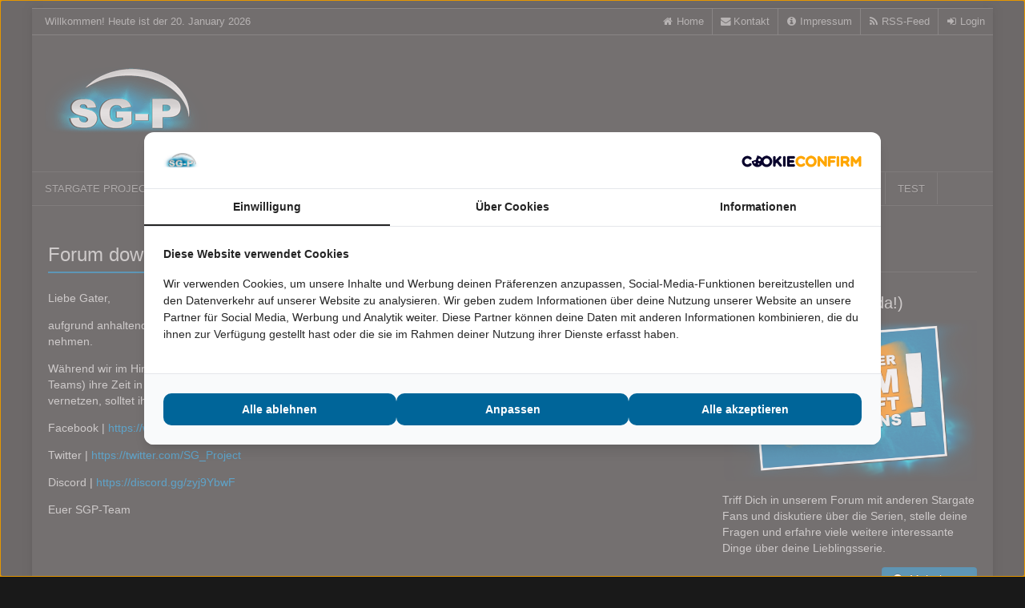

--- FILE ---
content_type: text/html; charset=UTF-8
request_url: https://www.stargate-project.de/forumdown?201-Science-Fiction-und-Fantasy&s=6a03f8f1741bab8965617955dfa8a652
body_size: 6227
content:
<!DOCTYPE html>
<html lang="de" dir="ltr">
<head>
	<title></title>
    <meta charset="utf-8">
	<meta name="viewport" content="width=device-width, initial-scale=1">
    <meta name="title" content="">
    <meta name="description" content="">
    <meta name="robots" content="index, follow">

	
	<style>#sgp-main-navbar a, #sgp-main-navbar a:link, #sgp-main-navbar a:active, #sgp-main-navbar a:visited, #sgp-main-navbar a:focus { color: #888; }</style>
    <link rel="stylesheet" href="https://www.stargate-project.de/themes/sgp/assets/cdn/css/global.min.css" media="all" />
    <link rel="stylesheet" href="https://www.stargate-project.de/themes/sgp/assets/cdn/css/custom.css" media="all" />
    <link rel="apple-touch-icon" sizes="180x180" href="/storage/app/images_static/favicons/apple-touch-icon.png">
    <link rel="icon" type="image/png" sizes="32x32" href="/storage/app/images_static/favicons/favicon-32x32.png">
    <link rel="icon" type="image/png" sizes="16x16" href="/storage/app/images_static/favicons/favicon-16x16.png">
    <link rel="manifest" href="/storage/app/images_static/favicons/site.webmanifest">
    <link rel="mask-icon" href="/storage/app/images_static/favicons/safari-pinned-tab.svg" color="#5bbad5">
    <link rel="shortcut icon" href="/storage/app/images_static/favicons/favicon.ico">
    <meta name="msapplication-TileColor" content="#da532c">
    <meta name="msapplication-config" content="/storage/app/images_static/favicons/browserconfig.xml">
    <meta name="theme-color" content="#ffffff">
    <script>
        (function() {
            var script = document.createElement('script');
            script.src = 'https://assets.cookieconfirm.com/js/consent.js';
            script.type = 'text/javascript';
            script.async = true;
            document.head.appendChild(script);
        })();
    </script>	</head>

<body>

	<div class="uk-container uk-container-center sgp-page-container">

		<!-- BEGIN Header Section -->
		<header>
	<!-- BEGIN Grey Top Bar with mini-navigation -->
	<div class="sgp-top-bar">
		<div class="sgp-welcome-text"><aside>Willkommen! Heute ist der 20. January 2026</aside></div> 
		<div class="sgp-topbar-nav">
			<ul>
								   <li><a href="https://www.stargate-project.de" title="Home" id="sgp-homelink" ><i class="uk-icon-home uk-icon-justify"></i><span class="uk-hidden-small"> Home</span></a></li>
								   <li><a href="/contact" title="Kontakt"  ><i class="uk-icon-envelope uk-icon-justify"></i><span class="uk-hidden-small"> Kontakt</span></a></li>
								   <li><a href="/impressum" title="Impressum"  ><i class="uk-icon-info-circle uk-icon-justify"></i><span class="uk-hidden-small"> Impressum</span></a></li>
								   <li><a href="/rss" title="RSS-Feed"  target="_blank"><i class="uk-icon-rss uk-icon-justify"></i><span class="uk-hidden-small"> RSS-Feed</span></a></li>
								   <li><a href="/backend" title="Login"  target="_blank"><i class="uk-icon-sign-in uk-icon-justify"></i><span class="uk-hidden-small"> Login</span></a></li>
							</ul>
		</div>
		<div class="uk-clearfix"></div>
	</div>
	<div class="uk-clearfix"></div>
	<!-- END Grey Top Bar with mini-navigation -->

	<!-- BEGIN Logo and Banner Section -->
	<div class="sgp-logosection">
		<a href="/" class="sgp-main-logo">&nbsp;</a>
		<div class="uk-clearfix"></div>
	</div>
	<div class="uk-clearfix"></div>
	<!-- END Logo and Banner Section -->

	<!-- Main Navigation -->
	<div class="sgp-main-nav" data-uk-sticky>
    <nav class="uk-navbar uk-navbar-attached">
        <ul class="uk-navbar-nav uk-hidden-medium uk-hidden-small" id="sgp-main-navbar">
                            <li class="uk-parent" data-uk-dropdown>
                    <a href="https://www.stargate-project.de" >Stargate Project <i class="uk-margin-small-left uk-icon-chevron-down"></i></a>
                                            <div class="uk-dropdown uk-dropdown-navbar">
                            <ul class="uk-nav uk-nav-navbar">
                                    <li>
        <a href="https://www.stargate-project.de/team" >Team</a>
            </li>
    <li>
        <a href="javascript:void();" >Downloads <span class="uk-float-right"><i class="uk-icon-chevron-right uk-icon-justify"></i></span></a>
                    <div class="sgp-subnav">
                <ul class="uk-nav uk-nav-navbar">
                        <li>
        <a href="https://www.stargate-project.de/crewfotos" >Crewfotos</a>
            </li>
    <li>
        <a href="https://www.stargate-project.de/fontsdownload" >Fonts</a>
            </li>
    <li>
        <a href="https://www.stargate-project.de/offizielle-wallpaper" >Offizielle Wallpaper</a>
            </li>
    <li>
        <a href="https://www.stargate-project.de/sg-p-wallpaper" >SG-P-Wallpaper</a>
            </li>
                </ul>
            </div>
            </li>
    <li>
        <a href="javascript:void();" >Links <span class="uk-float-right"><i class="uk-icon-chevron-right uk-icon-justify"></i></span></a>
                    <div class="sgp-subnav">
                <ul class="uk-nav uk-nav-navbar">
                        <li>
        <a href="https://www.stargate-project.de/stargate-offiziell" >Stargate (Offiziell)</a>
            </li>
    <li>
        <a href="https://www.stargate-project.de/stargate-fansites" >Stargate (Fansites)</a>
            </li>
    <li>
        <a href="https://www.stargate-project.de/science-fiction" >Science-Fiction</a>
            </li>
    <li>
        <a href="https://www.stargate-project.de/conventions" >Conventions</a>
            </li>
                </ul>
            </div>
            </li>
    <li>
        <a href="https://www.stargate-project.de/stargate-project-banner" >SG-P-Banner</a>
            </li>
    <li>
        <a href="https://www.stargate-project.de/be-a-part-of-it" >Jobs @ SG-P</a>
            </li>
    <li>
        <a href="https://www.stargate-project.de/contact" >Kontakt</a>
            </li>
    <li>
        <a href="https://www.stargate-project.de/impressum" >Impressum</a>
            </li>
    <li>
        <a href="https://www.stargate-project.de/datenschutzerklaerung" >Datenschutzerklärung</a>
            </li>
    <li>
        <a href="https://www.stargate-project.de/rss" target="_blank">RSS</a>
            </li>
                            </ul>
                        </div>
                                    </li>
                            <li class="uk-parent" data-uk-dropdown>
                    <a href="javascript:void();" >Aktuelles <i class="uk-margin-small-left uk-icon-chevron-down"></i></a>
                                            <div class="uk-dropdown uk-dropdown-navbar">
                            <ul class="uk-nav uk-nav-navbar">
                                    <li>
        <a href="https://www.stargate-project.de/news" >News-Übersicht</a>
            </li>
    <li>
        <a href="https://www.stargate-project.de/news-archiv" >News-Archiv</a>
            </li>
    <li>
        <a href="https://www.stargate-project.de/tv-planer" >TV-Planer</a>
            </li>
    <li>
        <a href="https://www.stargate-project.de/artikel" >Artikel</a>
            </li>
                            </ul>
                        </div>
                                    </li>
                            <li class="uk-parent" data-uk-dropdown>
                    <a href="javascript:void();" >Community <i class="uk-margin-small-left uk-icon-chevron-down"></i></a>
                                            <div class="uk-dropdown uk-dropdown-navbar">
                            <ul class="uk-nav uk-nav-navbar">
                                    <li>
        <a href="https://newforum.stargate-project.de" target="_blank">Forum</a>
            </li>
    <li>
        <a href="https://www.youtube.com/channel/UCk_fT_ykW8cVrKi_Ul_glZw" target="_blank">YouTube</a>
            </li>
    <li>
        <a href="https://www.stargate-project.de/podcast" >Podcast</a>
            </li>
    <li>
        <a href="https://www.instagram.com/stargateprojectde/" target="_blank">Instagram</a>
            </li>
    <li>
        <a href="https://twitter.com/SG_Project" target="_blank">Twitter</a>
            </li>
    <li>
        <a href="https://www.facebook.com/StargateProject" target="_blank">Facebook</a>
            </li>
    <li>
        <a href="https://discord.gg/N9PAku9VZp" target="_blank">Discord</a>
            </li>
    <li>
        <a href="https://www.stargate-project.de/cameo-profile" >Cameo-Profile</a>
            </li>
                            </ul>
                        </div>
                                    </li>
                            <li class="uk-parent" data-uk-dropdown>
                    <a href="https://www.stargate-project.de/gatepedia" >Gatepedia <i class="uk-margin-small-left uk-icon-chevron-down"></i></a>
                                            <div class="uk-dropdown uk-dropdown-navbar">
                            <ul class="uk-nav uk-nav-navbar">
                                    <li>
        <a href="https://www.stargate-project.de/serienubersicht" >Serienübersicht</a>
            </li>
    <li>
        <a href="https://www.stargate-project.de/stargate-sg-1" >Stargate: SG-1 <span class="uk-float-right"><i class="uk-icon-chevron-right uk-icon-justify"></i></span></a>
                    <div class="sgp-subnav">
                <ul class="uk-nav uk-nav-navbar">
                        <li>
        <a href="https://www.stargate-project.de/stargate-sg-1-episodenguide" >Episodenguide</a>
            </li>
    <li>
        <a href="https://www.stargate-project.de/stargate-sg-1-charaktere" >Charaktere</a>
            </li>
    <li>
        <a href="https://www.stargate-project.de/stargate-sg-1-crew" >Crew</a>
            </li>
    <li>
        <a href="https://www.stargate-project.de/stargate-sg-1-synchronsprecher" >Synchronsprecher</a>
            </li>
    <li>
        <a href="https://www.stargate-project.de/stargate-sg-1-faqs" >FAQ: Häufig gestellte Fragen</a>
            </li>
    <li>
        <a href="https://www.stargate-project.de/lexikon-sg-1" >Lexikon</a>
            </li>
    <li>
        <a href="https://www.stargate-project.de/stargate-sg-1-serienubersicht/promofotos" >Promofotos</a>
            </li>
                </ul>
            </div>
            </li>
    <li>
        <a href="https://www.stargate-project.de/stargate-atlantis" >Stargate: Atlantis <span class="uk-float-right"><i class="uk-icon-chevron-right uk-icon-justify"></i></span></a>
                    <div class="sgp-subnav">
                <ul class="uk-nav uk-nav-navbar">
                        <li>
        <a href="https://www.stargate-project.de/stargate-atlantis-episodenguide" >Episodenguide</a>
            </li>
    <li>
        <a href="https://www.stargate-project.de/stargate-atlantis-charaktere" >Charaktere</a>
            </li>
    <li>
        <a href="https://www.stargate-project.de/stargate-atlantis-crew" >Crew</a>
            </li>
    <li>
        <a href="https://www.stargate-project.de/stargate-sg-a-synchronsprecher" >Synchronsprecher</a>
            </li>
    <li>
        <a href="https://www.stargate-project.de/stargate-atlantis-faqs" >FAQ: Häufig gestellte Fragen</a>
            </li>
    <li>
        <a href="https://www.stargate-project.de/lexikon-sga" >Lexikon</a>
            </li>
    <li>
        <a href="https://www.stargate-project.de/stargate-atlantis-serienubersicht/promofotos" >Promofotos</a>
            </li>
                </ul>
            </div>
            </li>
    <li>
        <a href="https://www.stargate-project.de/stargate-universe" >Stargate: Universe <span class="uk-float-right"><i class="uk-icon-chevron-right uk-icon-justify"></i></span></a>
                    <div class="sgp-subnav">
                <ul class="uk-nav uk-nav-navbar">
                        <li>
        <a href="https://www.stargate-project.de/stargate-universe-episodenguide" >Episodenguide</a>
            </li>
    <li>
        <a href="https://www.stargate-project.de/stargate-universe-charaktere" >Charaktere</a>
            </li>
    <li>
        <a href="https://www.stargate-project.de/stargate-universe-crew" >Crew</a>
            </li>
    <li>
        <a href="https://www.stargate-project.de/stargate-sgu-synchronsprecher" >Synchronsprecher</a>
            </li>
    <li>
        <a href="https://www.stargate-project.de/stargate-universe-faqs" >FAQ: Häufig gestellte Fragen</a>
            </li>
    <li>
        <a href="https://www.stargate-project.de/stargate-universe-was-ist-das-kino" >Kinos</a>
            </li>
    <li>
        <a href="https://www.stargate-project.de/lexikon-sgu" >Lexikon</a>
            </li>
    <li>
        <a href="https://www.stargate-project.de/stargate-universe-serienubersicht/promofotos" >Promofotos</a>
            </li>
                </ul>
            </div>
            </li>
    <li>
        <a href="https://www.stargate-project.de/stargate-origins" >Stargate Origins <span class="uk-float-right"><i class="uk-icon-chevron-right uk-icon-justify"></i></span></a>
                    <div class="sgp-subnav">
                <ul class="uk-nav uk-nav-navbar">
                        <li>
        <a href="https://www.stargate-project.de/stargate-origins-episodenguide" >Episodenguide</a>
            </li>
    <li>
        <a href="https://www.stargate-project.de/stargate-origins-charaktere" >Charaktere</a>
            </li>
    <li>
        <a href="https://www.stargate-project.de/stargate-origins-crew" >Crew</a>
            </li>
    <li>
        <a href="https://www.stargate-project.de/stargate-origins-faq" >FAQ: Häufig gestellte Fragen</a>
            </li>
    <li>
        <a href="https://www.stargate-project.de/lexikon-sgo" >Lexikon</a>
            </li>
                </ul>
            </div>
            </li>
    <li>
        <a href="https://www.stargate-project.de/filmubersicht" >Filmübersicht</a>
            </li>
    <li>
        <a href="https://www.stargate-project.de/stargate-infinity-13" >Stargate: Infinity</a>
            </li>
    <li>
        <a href="javascript:void();" >Wörterbücher <span class="uk-float-right"><i class="uk-icon-chevron-right uk-icon-justify"></i></span></a>
                    <div class="sgp-subnav">
                <ul class="uk-nav uk-nav-navbar">
                        <li>
        <a href="https://www.stargate-project.de/worterbuch-goauld" >Wörterbuch Goa&#039;uld</a>
            </li>
    <li>
        <a href="https://www.stargate-project.de/worterbuch-antiker" >Wörterbuch Antiker</a>
            </li>
    <li>
        <a href="https://www.stargate-project.de/worterbuch-unas" >Wörterbuch Unas</a>
            </li>
                </ul>
            </div>
            </li>
    <li>
        <a href="https://www.stargate-project.de/verstorbene-stargate-darsteller" >Verstorbene Stargate-Darsteller</a>
            </li>
                            </ul>
                        </div>
                                    </li>
                            <li class="uk-parent" data-uk-dropdown>
                    <a href="https://www.stargate-project.de/stargate-franchise" >Franchise <i class="uk-margin-small-left uk-icon-chevron-down"></i></a>
                                            <div class="uk-dropdown uk-dropdown-navbar">
                            <ul class="uk-nav uk-nav-navbar">
                                    <li>
        <a href="https://www.stargate-project.de/stargate-dvds-blu-rays" >DVDs &amp; Blu-rays</a>
            </li>
    <li>
        <a href="https://www.stargate-project.de/stargate-romane" >Romane</a>
            </li>
    <li>
        <a href="https://www.stargate-project.de/stargate-comics" >Comics</a>
            </li>
    <li>
        <a href="https://www.stargate-project.de/stargate-sachbucher" >Sachbücher</a>
            </li>
    <li>
        <a href="https://www.stargate-project.de/stargate-horbucher" >Hörbücher</a>
            </li>
    <li>
        <a href="https://www.stargate-project.de/stargate-autoren" >Autoren</a>
            </li>
    <li>
        <a href="https://www.stargate-project.de/stargate-merchandise" >Merchandise</a>
            </li>
    <li>
        <a href="https://www.stargate-project.de/stargate-videospiele" >Videospiele</a>
            </li>
                            </ul>
                        </div>
                                    </li>
                            <li class="uk-parent">
                    <a href="https://www.stargate-project.de/interviews" >Interviews</a>
                                    </li>
                            <li class="uk-parent" data-uk-dropdown>
                    <a href="https://www.stargate-project.de/convention-ubersicht" >Conventions <i class="uk-margin-small-left uk-icon-chevron-down"></i></a>
                                            <div class="uk-dropdown uk-dropdown-navbar">
                            <ul class="uk-nav uk-nav-navbar">
                                    <li>
        <a href="https://www.stargate-project.de/convention-kalender" >Convention-Kalender</a>
            </li>
    <li>
        <a href="https://www.stargate-project.de/schauspieler-convention-uebersicht" >Schauspieler-Auftritt suchen</a>
            </li>
    <li>
        <a href="https://www.stargate-project.de/convention-berichte" >Convention-Berichte</a>
            </li>
    <li>
        <a href="https://www.stargate-project.de/bildergalerie" >Bildergalerien</a>
            </li>
    <li>
        <a href="https://forum.stargate-project.de/forumdisplay.php?87-Conventions" target="_blank">Triff andere Con-Gänger</a>
            </li>
    <li>
        <a href="https://forum.stargate-project.de/showthread.php?14798-Conventions-FAQ" target="_blank">FAQ: Conventions</a>
            </li>
                            </ul>
                        </div>
                                    </li>
                            <li class="uk-parent">
                    <a href="https://www.stargate-project.de/shopping" >Shopping</a>
                                    </li>
                            <li class="uk-parent">
                    <a href="https://www.stargate-project.de/test" >Test</a>
                                    </li>
                    </ul>
        <ul class="uk-navbar-nav uk-navbar-flip uk-hidden-large">
            <li><a href="#spg-responsive-nav" onclick="SGPInitResponsiveNav();" data-uk-offcanvas><i class="uk-icon-bars uk-icon-justify"></i> &nbsp; Menü</a></li>
        </ul>
    </nav>
</div>	<!-- END Main Navigation -->
</header>		<!-- END Header Section -->

		<!-- BEGIN Main Page Content with Content Spacing -->
		<div class="sgp-content-spacer">

			<div class="uk-grid uk-grid-collapse">

				<!-- Left Side -->
				<div class="uk-width-1-1 uk-width-small-1-1 uk-width-medium-1-1 uk-width-large-7-10 uk-width-xlarge-7-10">

					<div class="sgp-content-grid">

				        <!-- Static Pages Repeater -->
				        

				        <!-- Render Static Pages with blocks -->
				        				            	<div class="sgp-headline"><h1 class="sgp-h1">Forum down</h1></div>
 	<p>Liebe Gater,&nbsp;</p>

<p>aufgrund anhaltender technischer Probleme mit unserem Forum, haben wir uns dazu entschieden, dieses vorerst offline zu nehmen.&nbsp;</p>

<p>Während wir im Hintergrund an möglichen Lösungen arbeiten, die allerdings alle (auch aufgrund des geringen Umfangs unseres Teams) ihre Zeit in Anspruchen nehmen werden, laden wir euch herzlich dazu ein, euch mit uns auf uns auf anderem Wege zu vernetzen, solltet ihr dies nicht längst getan haben. Ihr findet uns auf:&nbsp;</p>

<p>Facebook | <a href="https://www.facebook.com/StargateProject">https://www.facebook.com/StargateProject</a>&nbsp;</p>

<p>Twitter | <a href="https://twitter.com/SG_Project">https://twitter.com/SG_Project</a>&nbsp;</p>

<p>Discord | <a href="https://discord.gg/zyj9YbwF">https://discord.gg/zyj9YbwF</a>
	<br>
</p>

<p>Euer SGP-Team</p>

<div class="uk-margin-large"></div>				        
					</div>

				</div>

				<!-- Right Side -->
				<div class="uk-width-1-1 uk-width-small-1-1 uk-width-medium-1-1 uk-width-large-3-10 uk-width-xlarge-3-10">
					<div class="sgp-sidebar-grid">
	<div class="sgp-responsive-breakpoint-xs sgp-responsive-breakpoint-s sgp-responsive-breakpoint-m"></div>

	<!-- BEGIN Sidebar Teaser -->
	
	<div class="sgp-headline"><h2 class="sgp-h1">Aktuelles</h2></div>
	<h3 class="sgp-h3-noline">SG-P-Forum (wieder da!)</h3>
			<img src="storage/app/media/hauptseiteteaser/teaser-forum-fuer-hauptseite.png" class="" alt="Teaser - Forum für Hauptseite" title="Teaser - Forum für Hauptseite"/>
		<p>Triff Dich in unserem Forum mit anderen Stargate Fans und diskutiere über die Serien, stelle deine Fragen und erfahre viele weitere interessante Dinge über deine Lieblingsserie.</p>
	<div class="uk-text-right">
		<a href="https://newforum.stargate-project.de" class="uk-button uk-button-primary"><i class="uk-icon-justify uk-icon-plus-circle"></i>&nbsp; Mehr lesen</a>
	</div>
	<div class="uk-margin-large"></div>

		<!-- END Sidebar Teaser -->

    <!-- BEGIN Sidebar TV Planer -->
    
	<div data-uk-slideset="{ default: 1, animation: 'scale' }">
		<div class="sgp-headline"><h2 class="sgp-h1">TV-Planer</h2> <div class="sgp-tv-planer-nav"><a href="" class="uk-button uk-button-mini" data-uk-slideset-item="previous"><i class="uk-icon-justify uk-icon-chevron-left"></i></a><a href="" class="uk-button uk-button-mini" data-uk-slideset-item="next"><i class="uk-icon-justify uk-icon-chevron-right"></i></a></div></div>
		<ul class="sgp-tv-planer uk-grid uk-slideset">

			
				<li>
					<a href="/im-reich-des-donnergottes">
								            <img src="storage/app/media/episoden/episode-sg-1-01x09.jpg" class="" alt="Episode - SG-1 - 01x09" title="Episode - SG-1 - 01x09"/>
			        					<br />
					<b>Im Reich des Donnergottes</b><br />
					Stargate: SG-1<br />
					<i>20.01.2026 06:20 - Syfy</i>
					</a>
				</li>

			
				<li>
					<a href="/die-qualen-des-tantalus">
								            <img src="storage/app/media/episoden/episode-sg-1-01x10.jpg" class="" alt="Episode - SG-1 - 01x10" title="Episode - SG-1 - 01x10"/>
			        					<br />
					<b>Die Qualen des Tantalus</b><br />
					Stargate: SG-1<br />
					<i>20.01.2026 07:25 - Syfy</i>
					</a>
				</li>

			
				<li>
					<a href="/der-sturm-1">
								            <img src="storage/app/media/episoden/episode-sga-01x10.jpg" class="" alt="Episode - SGA - 01x10" title="Episode - SGA - 01x10"/>
			        					<br />
					<b>Der Sturm (1)</b><br />
					Stargate: Atlantis<br />
					<i>20.01.2026 08:15 - Syfy</i>
					</a>
				</li>

			
				<li>
					<a href="/das-auge-2">
								            <img src="storage/app/media/episoden/episode-sga-01x11.jpg" class="" alt="Episode - SGA - 01x11" title="Episode - SGA - 01x11"/>
			        					<br />
					<b>Das Auge (2)</b><br />
					Stargate: Atlantis<br />
					<i>20.01.2026 09:00 - Syfy</i>
					</a>
				</li>

			
				<li>
					<a href="/die-qualen-des-tantalus">
								            <img src="storage/app/media/episoden/episode-sg-1-01x10.jpg" class="" alt="Episode - SG-1 - 01x10" title="Episode - SG-1 - 01x10"/>
			        					<br />
					<b>Die Qualen des Tantalus</b><br />
					Stargate: SG-1<br />
					<i>20.01.2026 10:35 - Syfy</i>
					</a>
				</li>

			
				<li>
					<a href="/blutsbande">
								            <img src="storage/app/media/episoden/episode-sg-1-01x11.jpg" class="" alt="Episode - SG-1 - 01x11" title="Episode - SG-1 - 01x11"/>
			        					<br />
					<b>Blutsbande</b><br />
					Stargate: SG-1<br />
					<i>20.01.2026 11:20 - Syfy</i>
					</a>
				</li>

			
				<li>
					<a href="/das-auge-2">
								            <img src="storage/app/media/episoden/episode-sga-01x11.jpg" class="" alt="Episode - SGA - 01x11" title="Episode - SGA - 01x11"/>
			        					<br />
					<b>Das Auge (2)</b><br />
					Stargate: Atlantis<br />
					<i>20.01.2026 12:10 - Syfy</i>
					</a>
				</li>

			
				<li>
					<a href="/der-ueberlebende">
								            <img src="storage/app/media/episoden/episode-sga-01x12.jpg" class="" alt="Episode - SGA - 01x12" title="Episode - SGA - 01x12"/>
			        					<br />
					<b>Der Überlebende</b><br />
					Stargate: Atlantis<br />
					<i>20.01.2026 12:55 - Syfy</i>
					</a>
				</li>

			
				<li>
					<a href="/die-qualen-des-tantalus">
								            <img src="storage/app/media/episoden/episode-sg-1-01x10.jpg" class="" alt="Episode - SG-1 - 01x10" title="Episode - SG-1 - 01x10"/>
			        					<br />
					<b>Die Qualen des Tantalus</b><br />
					Stargate: SG-1<br />
					<i>21.01.2026 06:40 - Syfy</i>
					</a>
				</li>

			
				<li>
					<a href="/blutsbande">
								            <img src="storage/app/media/episoden/episode-sg-1-01x11.jpg" class="" alt="Episode - SG-1 - 01x11" title="Episode - SG-1 - 01x11"/>
			        					<br />
					<b>Blutsbande</b><br />
					Stargate: SG-1<br />
					<i>21.01.2026 07:25 - Syfy</i>
					</a>
				</li>

			
				<li>
					<a href="/das-auge-2">
								            <img src="storage/app/media/episoden/episode-sga-01x11.jpg" class="" alt="Episode - SGA - 01x11" title="Episode - SGA - 01x11"/>
			        					<br />
					<b>Das Auge (2)</b><br />
					Stargate: Atlantis<br />
					<i>21.01.2026 08:15 - Syfy</i>
					</a>
				</li>

			
				<li>
					<a href="/der-ueberlebende">
								            <img src="storage/app/media/episoden/episode-sga-01x12.jpg" class="" alt="Episode - SGA - 01x12" title="Episode - SGA - 01x12"/>
			        					<br />
					<b>Der Überlebende</b><br />
					Stargate: Atlantis<br />
					<i>21.01.2026 09:00 - Syfy</i>
					</a>
				</li>

			
		</ul>
	</div>
	<div class="uk-margin"></div>
	<div class="uk-text-right">
		<a href="/tv-planer" class="uk-button uk-button-primary uk-width-1-1"><i class="uk-icon-justify uk-icon-tv"></i>&nbsp; Zum vollständigen TV Planer</a>
	</div>
	<div class="uk-margin-large"></div>

	    
	<!-- END Sidebar TV Planer -->
	
	<!-- BEGIN Sidebar Conventions -->
	
	<div class="sgp-headline"><h2 class="sgp-h1">Conventions</h2></div>
			<div class="sgp-convention">
			<b>Comic Con Prague 2026</b><br />
			<em>2026-03-13 - 2026-03-15</em><br />
			<i class="spg-con-space">- O2 Universum, Prag, Tschechische Republik -</i>
			<p>Bei der Comic Con Prague handelt es sich um ein Event, welches Autogrammstunden, Photosessions und Talks bietet.</p>
			<div class="uk-text-right">
				<a href="/comic-con-prague-2026" class="uk-button uk-button-primary uk-button-mini"><i class="uk-icon-justify uk-icon-plus-circle"></i>&nbsp; Mehr lesen</a>
			</div>
		</div>
			<div class="sgp-convention">
			<b>Comic Con Scotland (Aberdeen)</b><br />
			<em>2026-03-14 - 2026-03-15</em><br />
			<i class="spg-con-space">- P&amp;J Live, Aberdeen, Schottland -</i>
			<p>Die Comic Con Scotland (Aberdeen) lockt jährlich über zehntausend Fans nach Schottland. Man ist stets bemüht, eine Vielzahl spannender Namen aus den Bereichen Film, Fernsehen, Streaming, Gaming, Anime und Sportunterhaltung zu präsentieren, so auch 2026&nbsp;</p>
			<div class="uk-text-right">
				<a href="/comic-con-scotland-aberdeen" class="uk-button uk-button-primary uk-button-mini"><i class="uk-icon-justify uk-icon-plus-circle"></i>&nbsp; Mehr lesen</a>
			</div>
		</div>
			<div class="sgp-convention">
			<b>Of Blood And Love</b><br />
			<em>2026-04-11 - 2026-04-12</em><br />
			<i class="spg-con-space">- Van Der Valk Hotel Paris Cdg Airport -</i>
			<p>Am 11. und 12. April 2026 findet in Paris das Event Of Blood And Love von Clouds Con statt - mit bisher angekündigten Gästen aus Twilight: Jackson Rathbone, Kellan Lutz und Jodelle Ferland.</p>
			<div class="uk-text-right">
				<a href="/blood-and-love" class="uk-button uk-button-primary uk-button-mini"><i class="uk-icon-justify uk-icon-plus-circle"></i>&nbsp; Mehr lesen</a>
			</div>
		</div>
		<div class="uk-margin"></div>
	<div class="uk-text-right">
		<a href="/convention-kalender" class="uk-button uk-button-primary uk-width-1-1"><i class="uk-icon-justify uk-icon-calendar"></i>&nbsp; Alle Conventions</a>
	</div>
	<div class="uk-margin-large"></div>

	<!-- END Conventions -->
</div>				</div>

			</div>
			<div class="uk-clearfix"></div>

		</div>
		<div class="uk-clearfix"></div>
		<div class="uk-margin-large"></div>
		<!-- END Main Page Content with Content Spacing -->

		<!-- BEGIN Page Footer and Copyright -->
		<footer>
			<div class="sgp-content-spacer">
				<div class="uk-grid">
					<div class="uk-width-1-1 uk-width-medium-1-2 uk-width-large-1-3 uk-width-xlarge-1-3">
						<a href="#" class="sgp-footer-logo">&nbsp;</a>
						<div class="uk-margin"></div>
						Seit über 10 Jahren ist Stargate-Project.de <i>die</i> Adresse für alle Infos rund um das Stargate-Franchise im deutschsprachigen Web: mit News, Artikeln, Interviews, Episodenguides und Lexika zu SG-1, Atlantis, Universe, Origins und den Filmen. Erfahre alles über ferne Welten und Conventions und tausche dich mit anderen Fans in unserer Foren-Community aus.
					</div>
					<div class="uk-width-1-1 uk-width-medium-1-2 uk-width-large-1-3 uk-width-xlarge-1-3">
						<div class="sgp-responsive-breakpoint-xs sgp-responsive-breakpoint-s"></div>
                        
	<div class="sgp-headline"><h3 class="sgp-h3">Charakter-Trivia</h3></div>
	<div class="sgp-chara-trivia">
					<div class="charaimage">
				<a href="/ayiana">
					<img src="storage/app/media/charakterguide/stargate-atlantis-charakterguide-ayiana.jpg" class="" alt="Stargate: Atlantis - Charakterguide - Ayiana" title="Stargate: Atlantis - Charakterguide - Ayiana"/>
				</a>
			</div>
				<a href="/">
			<b>Ayiana</b>
			<i class="uk-text-muted">Ona Grauer</i>
		</a>
	</div>

					</div>
					<div class="uk-width-1-1 uk-width-medium-1-1 uk-width-large-1-3 uk-width-xlarge-1-3">
						<div class="sgp-responsive-breakpoint-xs sgp-responsive-breakpoint-s sgp-responsive-breakpoint-m"></div>
						<div class="sgp-headline"><h3 class="sgp-h3">Weiter zum Forum</h3></div>
						<div class="sgp-chara-trivia">
							<div class="charaimage">
								<a href="https://newforum.stargate-project.de" target="_blank">
									<img src="storage/app/media/banner/banner-stargate-project-de-sg-p-alles-ueber-stargate-sg-1-rechteck-1.jpg"/>
								</a>
							</div>
						</div>
					</div>
				</div>
				<div class="uk-margin-large"></div>
			</div>
			<div class="uk-clearfix"></div>
		</footer>
		<aside class="sgp-footer-copyright">
			<div class="uk-grid uk-grid-collapse">
				<div class="uk-width-1-1 uk-width-medium-1-2 uk-width-large-1-2 uk-width-xlarge-1-2">
					&copy; Copyright 2003-2026 by Stargate-Project.de - All rights reserved<br />
					
										   <a href="/impressum" >Impressum</a> &middot; 
										   <a href="/contact" >Kontakt</a> &middot; 
										   <a href="/datenschutzerklaerung" target="_blank">Datenschultzerklärung</a>  
								
					&nbsp;&nbsp; * = Affiliate- / Werbelink
				</div>
				<div class="uk-width-1-1 uk-width-medium-1-2 uk-width-large-1-2 uk-width-xlarge-1-2">
					<div class="sgp-footer-socials">
						<a href="https://www.facebook.com/StargateProject" target="_blank"><i class="uk-icon-justify uk-icon-facebook"></i></a>
						<a href="https://twitter.com/SG_Project" target="_blank"><i class="uk-icon-justify uk-icon-twitter"></i></a>
					</div>
				</div>
			</div>
			<div class="uk-clearfix"></div>
		</aside>		<!-- END Page Footer and Copyright -->

	</div> <!-- Main Page Container Helper (closing div from the first div with class uk-container uk-container-center sgp-page-container -->

	<!-- BEGIN Other HTML things required for the page but not a main element of it like responsive nav, ajax loader, popups, whatsoever -->
	<!-- BEGIN Responsive Nav -->
		<div id="spg-responsive-nav" class="uk-offcanvas">
			<div class="uk-offcanvas-bar uk-offcanvas-bar-flip uk-nav-parent-icon" id="sgp-responsive-nav">
			</div>
		</div>
		<!-- END Responsive Nav -->	<!-- END Other HTML things required for the page but not a main element of it like responsive nav, ajax loader, popups, whatsoever -->

	<script src="https://www.stargate-project.de/themes/sgp/assets/cdn/js/global.min.js"></script>

	<!-- Fathom - beautiful, simple website analytics -->
	<script src="https://cdn-eu.usefathom.com/script.js" data-site="UUIWTVBJ" defer></script>
	<!-- / Fathom -->
	
	<!-- Twitter Feeds -->
	<script async src="https://platform.twitter.com/widgets.js" charset="utf-8" async></script> 
	<!-- / Twitter -->

	<script>
	  function repmaddr(elm) {
	    var mailstueck = 'etagrats';
	    var mailstueck2 = 'project';
	    var mailat = '@';
	    var mailline = '-';
	    var subset = mailstueck.split('').reverse().join('');
	    var t2 = 'ailt';
	    var subset2 = '899'+mailat+subset.toString()+mailline+mailstueck2;
	    elm.href = 'm'+t2+'o:'+'kay'+subset2+'.'+'de';
	    elm.innerHTML = 'kay'+subset2+'.'+'de';
	    elm.onclick = 'return;';
	    return false;
	  }
	</script>
	<script src="https://cdn.scaleflex.it/plugins/js-cloudimage-responsive/4.5.0/js-cloudimage-responsive.min.js"></script>
	<script>
	    const ciResponsive = new window.CIResponsive({
	      token: 'ce84f8adc',
	      baseUrl: 'https://www.stargate-project.de/'
	    });
	</script>
    <script src="/modules/system/assets/js/framework.combined-min.js"></script>
<link rel="stylesheet" property="stylesheet" href="/modules/system/assets/css/framework.extras-min.css">
    </body>
</html>